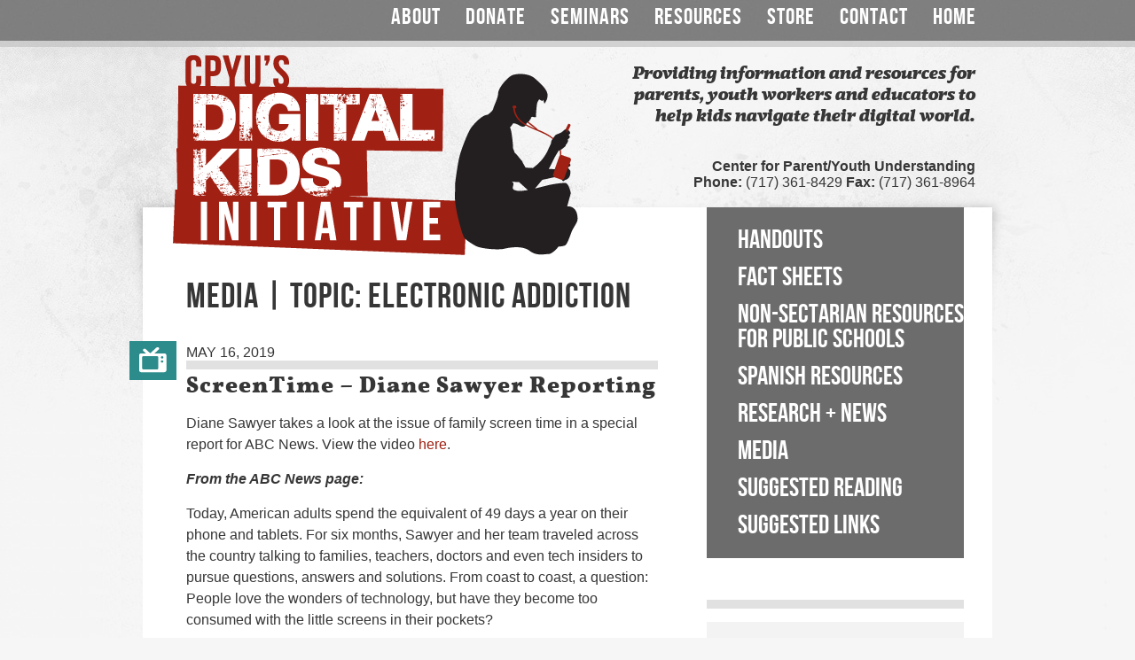

--- FILE ---
content_type: text/html; charset=UTF-8
request_url: https://digitalkidsinitiative.com/media_topic/electronic-addiction/
body_size: 9197
content:
<!DOCTYPE html PUBLIC "-//W3C//DTD XHTML 1.0 Strict//EN" "http://www.w3.org/TR/xhtml1/DTD/xhtml1-strict.dtd">
<html>
<head>
	<title>Digital Kids Initiative  &raquo; Topics &raquo; Electronic Addiction</title>
	<meta name='robots' content='max-image-preview:large' />

            <script data-no-defer="1" data-ezscrex="false" data-cfasync="false" data-pagespeed-no-defer data-cookieconsent="ignore">
                var ctPublicFunctions = {"_ajax_nonce":"a000d47533","_rest_nonce":"ea73bef9c5","_ajax_url":"\/wp-admin\/admin-ajax.php","_rest_url":"https:\/\/digitalkidsinitiative.com\/wp-json\/","data__cookies_type":"alternative","data__ajax_type":"rest","data__bot_detector_enabled":"1","data__frontend_data_log_enabled":1,"cookiePrefix":"","wprocket_detected":false,"host_url":"digitalkidsinitiative.com","text__ee_click_to_select":"Click to select the whole data","text__ee_original_email":"The complete one is","text__ee_got_it":"Got it","text__ee_blocked":"Blocked","text__ee_cannot_connect":"Cannot connect","text__ee_cannot_decode":"Can not decode email. Unknown reason","text__ee_email_decoder":"CleanTalk email decoder","text__ee_wait_for_decoding":"The magic is on the way!","text__ee_decoding_process":"Please wait a few seconds while we decode the contact data."}
            </script>
        
            <script data-no-defer="1" data-ezscrex="false" data-cfasync="false" data-pagespeed-no-defer data-cookieconsent="ignore">
                var ctPublic = {"_ajax_nonce":"a000d47533","settings__forms__check_internal":"0","settings__forms__check_external":"0","settings__forms__force_protection":0,"settings__forms__search_test":"1","settings__forms__wc_add_to_cart":"0","settings__data__bot_detector_enabled":"1","settings__sfw__anti_crawler":0,"blog_home":"https:\/\/digitalkidsinitiative.com\/","pixel__setting":"3","pixel__enabled":false,"pixel__url":null,"data__email_check_before_post":"1","data__email_check_exist_post":"0","data__cookies_type":"alternative","data__key_is_ok":true,"data__visible_fields_required":true,"wl_brandname":"Anti-Spam by CleanTalk","wl_brandname_short":"CleanTalk","ct_checkjs_key":1292723644,"emailEncoderPassKey":"0a9725f308d4fb0f2ec21d04b6e80f95","bot_detector_forms_excluded":"W10=","advancedCacheExists":false,"varnishCacheExists":false,"wc_ajax_add_to_cart":false}
            </script>
        <link rel='dns-prefetch' href='//fd.cleantalk.org' />
<link rel='dns-prefetch' href='//stats.wp.com' />
<link rel='dns-prefetch' href='//v0.wordpress.com' />
<link rel='preconnect' href='//i0.wp.com' />
<link rel="alternate" type="application/rss+xml" title="Digital Kids Initiative &raquo; Electronic Addiction Topics Feed" href="https://digitalkidsinitiative.com/media_topic/electronic-addiction/feed/" />
		<!-- This site uses the Google Analytics by MonsterInsights plugin v9.11.1 - Using Analytics tracking - https://www.monsterinsights.com/ -->
		<!-- Note: MonsterInsights is not currently configured on this site. The site owner needs to authenticate with Google Analytics in the MonsterInsights settings panel. -->
					<!-- No tracking code set -->
				<!-- / Google Analytics by MonsterInsights -->
		<script type="text/javascript">
/* <![CDATA[ */
window._wpemojiSettings = {"baseUrl":"https:\/\/s.w.org\/images\/core\/emoji\/15.0.3\/72x72\/","ext":".png","svgUrl":"https:\/\/s.w.org\/images\/core\/emoji\/15.0.3\/svg\/","svgExt":".svg","source":{"concatemoji":"https:\/\/digitalkidsinitiative.com\/wp-includes\/js\/wp-emoji-release.min.js?ver=6.6.2"}};
/*! This file is auto-generated */
!function(i,n){var o,s,e;function c(e){try{var t={supportTests:e,timestamp:(new Date).valueOf()};sessionStorage.setItem(o,JSON.stringify(t))}catch(e){}}function p(e,t,n){e.clearRect(0,0,e.canvas.width,e.canvas.height),e.fillText(t,0,0);var t=new Uint32Array(e.getImageData(0,0,e.canvas.width,e.canvas.height).data),r=(e.clearRect(0,0,e.canvas.width,e.canvas.height),e.fillText(n,0,0),new Uint32Array(e.getImageData(0,0,e.canvas.width,e.canvas.height).data));return t.every(function(e,t){return e===r[t]})}function u(e,t,n){switch(t){case"flag":return n(e,"\ud83c\udff3\ufe0f\u200d\u26a7\ufe0f","\ud83c\udff3\ufe0f\u200b\u26a7\ufe0f")?!1:!n(e,"\ud83c\uddfa\ud83c\uddf3","\ud83c\uddfa\u200b\ud83c\uddf3")&&!n(e,"\ud83c\udff4\udb40\udc67\udb40\udc62\udb40\udc65\udb40\udc6e\udb40\udc67\udb40\udc7f","\ud83c\udff4\u200b\udb40\udc67\u200b\udb40\udc62\u200b\udb40\udc65\u200b\udb40\udc6e\u200b\udb40\udc67\u200b\udb40\udc7f");case"emoji":return!n(e,"\ud83d\udc26\u200d\u2b1b","\ud83d\udc26\u200b\u2b1b")}return!1}function f(e,t,n){var r="undefined"!=typeof WorkerGlobalScope&&self instanceof WorkerGlobalScope?new OffscreenCanvas(300,150):i.createElement("canvas"),a=r.getContext("2d",{willReadFrequently:!0}),o=(a.textBaseline="top",a.font="600 32px Arial",{});return e.forEach(function(e){o[e]=t(a,e,n)}),o}function t(e){var t=i.createElement("script");t.src=e,t.defer=!0,i.head.appendChild(t)}"undefined"!=typeof Promise&&(o="wpEmojiSettingsSupports",s=["flag","emoji"],n.supports={everything:!0,everythingExceptFlag:!0},e=new Promise(function(e){i.addEventListener("DOMContentLoaded",e,{once:!0})}),new Promise(function(t){var n=function(){try{var e=JSON.parse(sessionStorage.getItem(o));if("object"==typeof e&&"number"==typeof e.timestamp&&(new Date).valueOf()<e.timestamp+604800&&"object"==typeof e.supportTests)return e.supportTests}catch(e){}return null}();if(!n){if("undefined"!=typeof Worker&&"undefined"!=typeof OffscreenCanvas&&"undefined"!=typeof URL&&URL.createObjectURL&&"undefined"!=typeof Blob)try{var e="postMessage("+f.toString()+"("+[JSON.stringify(s),u.toString(),p.toString()].join(",")+"));",r=new Blob([e],{type:"text/javascript"}),a=new Worker(URL.createObjectURL(r),{name:"wpTestEmojiSupports"});return void(a.onmessage=function(e){c(n=e.data),a.terminate(),t(n)})}catch(e){}c(n=f(s,u,p))}t(n)}).then(function(e){for(var t in e)n.supports[t]=e[t],n.supports.everything=n.supports.everything&&n.supports[t],"flag"!==t&&(n.supports.everythingExceptFlag=n.supports.everythingExceptFlag&&n.supports[t]);n.supports.everythingExceptFlag=n.supports.everythingExceptFlag&&!n.supports.flag,n.DOMReady=!1,n.readyCallback=function(){n.DOMReady=!0}}).then(function(){return e}).then(function(){var e;n.supports.everything||(n.readyCallback(),(e=n.source||{}).concatemoji?t(e.concatemoji):e.wpemoji&&e.twemoji&&(t(e.twemoji),t(e.wpemoji)))}))}((window,document),window._wpemojiSettings);
/* ]]> */
</script>
<style id='wp-emoji-styles-inline-css' type='text/css'>

	img.wp-smiley, img.emoji {
		display: inline !important;
		border: none !important;
		box-shadow: none !important;
		height: 1em !important;
		width: 1em !important;
		margin: 0 0.07em !important;
		vertical-align: -0.1em !important;
		background: none !important;
		padding: 0 !important;
	}
</style>
<link rel='stylesheet' id='wp-block-library-css' href='https://digitalkidsinitiative.com/wp-includes/css/dist/block-library/style.min.css?ver=6.6.2' type='text/css' media='all' />
<link rel='stylesheet' id='mediaelement-css' href='https://digitalkidsinitiative.com/wp-includes/js/mediaelement/mediaelementplayer-legacy.min.css?ver=4.2.17' type='text/css' media='all' />
<link rel='stylesheet' id='wp-mediaelement-css' href='https://digitalkidsinitiative.com/wp-includes/js/mediaelement/wp-mediaelement.min.css?ver=6.6.2' type='text/css' media='all' />
<style id='jetpack-sharing-buttons-style-inline-css' type='text/css'>
.jetpack-sharing-buttons__services-list{display:flex;flex-direction:row;flex-wrap:wrap;gap:0;list-style-type:none;margin:5px;padding:0}.jetpack-sharing-buttons__services-list.has-small-icon-size{font-size:12px}.jetpack-sharing-buttons__services-list.has-normal-icon-size{font-size:16px}.jetpack-sharing-buttons__services-list.has-large-icon-size{font-size:24px}.jetpack-sharing-buttons__services-list.has-huge-icon-size{font-size:36px}@media print{.jetpack-sharing-buttons__services-list{display:none!important}}.editor-styles-wrapper .wp-block-jetpack-sharing-buttons{gap:0;padding-inline-start:0}ul.jetpack-sharing-buttons__services-list.has-background{padding:1.25em 2.375em}
</style>
<style id='classic-theme-styles-inline-css' type='text/css'>
/*! This file is auto-generated */
.wp-block-button__link{color:#fff;background-color:#32373c;border-radius:9999px;box-shadow:none;text-decoration:none;padding:calc(.667em + 2px) calc(1.333em + 2px);font-size:1.125em}.wp-block-file__button{background:#32373c;color:#fff;text-decoration:none}
</style>
<style id='global-styles-inline-css' type='text/css'>
:root{--wp--preset--aspect-ratio--square: 1;--wp--preset--aspect-ratio--4-3: 4/3;--wp--preset--aspect-ratio--3-4: 3/4;--wp--preset--aspect-ratio--3-2: 3/2;--wp--preset--aspect-ratio--2-3: 2/3;--wp--preset--aspect-ratio--16-9: 16/9;--wp--preset--aspect-ratio--9-16: 9/16;--wp--preset--color--black: #000000;--wp--preset--color--cyan-bluish-gray: #abb8c3;--wp--preset--color--white: #ffffff;--wp--preset--color--pale-pink: #f78da7;--wp--preset--color--vivid-red: #cf2e2e;--wp--preset--color--luminous-vivid-orange: #ff6900;--wp--preset--color--luminous-vivid-amber: #fcb900;--wp--preset--color--light-green-cyan: #7bdcb5;--wp--preset--color--vivid-green-cyan: #00d084;--wp--preset--color--pale-cyan-blue: #8ed1fc;--wp--preset--color--vivid-cyan-blue: #0693e3;--wp--preset--color--vivid-purple: #9b51e0;--wp--preset--gradient--vivid-cyan-blue-to-vivid-purple: linear-gradient(135deg,rgba(6,147,227,1) 0%,rgb(155,81,224) 100%);--wp--preset--gradient--light-green-cyan-to-vivid-green-cyan: linear-gradient(135deg,rgb(122,220,180) 0%,rgb(0,208,130) 100%);--wp--preset--gradient--luminous-vivid-amber-to-luminous-vivid-orange: linear-gradient(135deg,rgba(252,185,0,1) 0%,rgba(255,105,0,1) 100%);--wp--preset--gradient--luminous-vivid-orange-to-vivid-red: linear-gradient(135deg,rgba(255,105,0,1) 0%,rgb(207,46,46) 100%);--wp--preset--gradient--very-light-gray-to-cyan-bluish-gray: linear-gradient(135deg,rgb(238,238,238) 0%,rgb(169,184,195) 100%);--wp--preset--gradient--cool-to-warm-spectrum: linear-gradient(135deg,rgb(74,234,220) 0%,rgb(151,120,209) 20%,rgb(207,42,186) 40%,rgb(238,44,130) 60%,rgb(251,105,98) 80%,rgb(254,248,76) 100%);--wp--preset--gradient--blush-light-purple: linear-gradient(135deg,rgb(255,206,236) 0%,rgb(152,150,240) 100%);--wp--preset--gradient--blush-bordeaux: linear-gradient(135deg,rgb(254,205,165) 0%,rgb(254,45,45) 50%,rgb(107,0,62) 100%);--wp--preset--gradient--luminous-dusk: linear-gradient(135deg,rgb(255,203,112) 0%,rgb(199,81,192) 50%,rgb(65,88,208) 100%);--wp--preset--gradient--pale-ocean: linear-gradient(135deg,rgb(255,245,203) 0%,rgb(182,227,212) 50%,rgb(51,167,181) 100%);--wp--preset--gradient--electric-grass: linear-gradient(135deg,rgb(202,248,128) 0%,rgb(113,206,126) 100%);--wp--preset--gradient--midnight: linear-gradient(135deg,rgb(2,3,129) 0%,rgb(40,116,252) 100%);--wp--preset--font-size--small: 13px;--wp--preset--font-size--medium: 20px;--wp--preset--font-size--large: 36px;--wp--preset--font-size--x-large: 42px;--wp--preset--spacing--20: 0.44rem;--wp--preset--spacing--30: 0.67rem;--wp--preset--spacing--40: 1rem;--wp--preset--spacing--50: 1.5rem;--wp--preset--spacing--60: 2.25rem;--wp--preset--spacing--70: 3.38rem;--wp--preset--spacing--80: 5.06rem;--wp--preset--shadow--natural: 6px 6px 9px rgba(0, 0, 0, 0.2);--wp--preset--shadow--deep: 12px 12px 50px rgba(0, 0, 0, 0.4);--wp--preset--shadow--sharp: 6px 6px 0px rgba(0, 0, 0, 0.2);--wp--preset--shadow--outlined: 6px 6px 0px -3px rgba(255, 255, 255, 1), 6px 6px rgba(0, 0, 0, 1);--wp--preset--shadow--crisp: 6px 6px 0px rgba(0, 0, 0, 1);}:where(.is-layout-flex){gap: 0.5em;}:where(.is-layout-grid){gap: 0.5em;}body .is-layout-flex{display: flex;}.is-layout-flex{flex-wrap: wrap;align-items: center;}.is-layout-flex > :is(*, div){margin: 0;}body .is-layout-grid{display: grid;}.is-layout-grid > :is(*, div){margin: 0;}:where(.wp-block-columns.is-layout-flex){gap: 2em;}:where(.wp-block-columns.is-layout-grid){gap: 2em;}:where(.wp-block-post-template.is-layout-flex){gap: 1.25em;}:where(.wp-block-post-template.is-layout-grid){gap: 1.25em;}.has-black-color{color: var(--wp--preset--color--black) !important;}.has-cyan-bluish-gray-color{color: var(--wp--preset--color--cyan-bluish-gray) !important;}.has-white-color{color: var(--wp--preset--color--white) !important;}.has-pale-pink-color{color: var(--wp--preset--color--pale-pink) !important;}.has-vivid-red-color{color: var(--wp--preset--color--vivid-red) !important;}.has-luminous-vivid-orange-color{color: var(--wp--preset--color--luminous-vivid-orange) !important;}.has-luminous-vivid-amber-color{color: var(--wp--preset--color--luminous-vivid-amber) !important;}.has-light-green-cyan-color{color: var(--wp--preset--color--light-green-cyan) !important;}.has-vivid-green-cyan-color{color: var(--wp--preset--color--vivid-green-cyan) !important;}.has-pale-cyan-blue-color{color: var(--wp--preset--color--pale-cyan-blue) !important;}.has-vivid-cyan-blue-color{color: var(--wp--preset--color--vivid-cyan-blue) !important;}.has-vivid-purple-color{color: var(--wp--preset--color--vivid-purple) !important;}.has-black-background-color{background-color: var(--wp--preset--color--black) !important;}.has-cyan-bluish-gray-background-color{background-color: var(--wp--preset--color--cyan-bluish-gray) !important;}.has-white-background-color{background-color: var(--wp--preset--color--white) !important;}.has-pale-pink-background-color{background-color: var(--wp--preset--color--pale-pink) !important;}.has-vivid-red-background-color{background-color: var(--wp--preset--color--vivid-red) !important;}.has-luminous-vivid-orange-background-color{background-color: var(--wp--preset--color--luminous-vivid-orange) !important;}.has-luminous-vivid-amber-background-color{background-color: var(--wp--preset--color--luminous-vivid-amber) !important;}.has-light-green-cyan-background-color{background-color: var(--wp--preset--color--light-green-cyan) !important;}.has-vivid-green-cyan-background-color{background-color: var(--wp--preset--color--vivid-green-cyan) !important;}.has-pale-cyan-blue-background-color{background-color: var(--wp--preset--color--pale-cyan-blue) !important;}.has-vivid-cyan-blue-background-color{background-color: var(--wp--preset--color--vivid-cyan-blue) !important;}.has-vivid-purple-background-color{background-color: var(--wp--preset--color--vivid-purple) !important;}.has-black-border-color{border-color: var(--wp--preset--color--black) !important;}.has-cyan-bluish-gray-border-color{border-color: var(--wp--preset--color--cyan-bluish-gray) !important;}.has-white-border-color{border-color: var(--wp--preset--color--white) !important;}.has-pale-pink-border-color{border-color: var(--wp--preset--color--pale-pink) !important;}.has-vivid-red-border-color{border-color: var(--wp--preset--color--vivid-red) !important;}.has-luminous-vivid-orange-border-color{border-color: var(--wp--preset--color--luminous-vivid-orange) !important;}.has-luminous-vivid-amber-border-color{border-color: var(--wp--preset--color--luminous-vivid-amber) !important;}.has-light-green-cyan-border-color{border-color: var(--wp--preset--color--light-green-cyan) !important;}.has-vivid-green-cyan-border-color{border-color: var(--wp--preset--color--vivid-green-cyan) !important;}.has-pale-cyan-blue-border-color{border-color: var(--wp--preset--color--pale-cyan-blue) !important;}.has-vivid-cyan-blue-border-color{border-color: var(--wp--preset--color--vivid-cyan-blue) !important;}.has-vivid-purple-border-color{border-color: var(--wp--preset--color--vivid-purple) !important;}.has-vivid-cyan-blue-to-vivid-purple-gradient-background{background: var(--wp--preset--gradient--vivid-cyan-blue-to-vivid-purple) !important;}.has-light-green-cyan-to-vivid-green-cyan-gradient-background{background: var(--wp--preset--gradient--light-green-cyan-to-vivid-green-cyan) !important;}.has-luminous-vivid-amber-to-luminous-vivid-orange-gradient-background{background: var(--wp--preset--gradient--luminous-vivid-amber-to-luminous-vivid-orange) !important;}.has-luminous-vivid-orange-to-vivid-red-gradient-background{background: var(--wp--preset--gradient--luminous-vivid-orange-to-vivid-red) !important;}.has-very-light-gray-to-cyan-bluish-gray-gradient-background{background: var(--wp--preset--gradient--very-light-gray-to-cyan-bluish-gray) !important;}.has-cool-to-warm-spectrum-gradient-background{background: var(--wp--preset--gradient--cool-to-warm-spectrum) !important;}.has-blush-light-purple-gradient-background{background: var(--wp--preset--gradient--blush-light-purple) !important;}.has-blush-bordeaux-gradient-background{background: var(--wp--preset--gradient--blush-bordeaux) !important;}.has-luminous-dusk-gradient-background{background: var(--wp--preset--gradient--luminous-dusk) !important;}.has-pale-ocean-gradient-background{background: var(--wp--preset--gradient--pale-ocean) !important;}.has-electric-grass-gradient-background{background: var(--wp--preset--gradient--electric-grass) !important;}.has-midnight-gradient-background{background: var(--wp--preset--gradient--midnight) !important;}.has-small-font-size{font-size: var(--wp--preset--font-size--small) !important;}.has-medium-font-size{font-size: var(--wp--preset--font-size--medium) !important;}.has-large-font-size{font-size: var(--wp--preset--font-size--large) !important;}.has-x-large-font-size{font-size: var(--wp--preset--font-size--x-large) !important;}
:where(.wp-block-post-template.is-layout-flex){gap: 1.25em;}:where(.wp-block-post-template.is-layout-grid){gap: 1.25em;}
:where(.wp-block-columns.is-layout-flex){gap: 2em;}:where(.wp-block-columns.is-layout-grid){gap: 2em;}
:root :where(.wp-block-pullquote){font-size: 1.5em;line-height: 1.6;}
</style>
<link rel='stylesheet' id='cleantalk-public-css-css' href='https://digitalkidsinitiative.com/wp-content/plugins/cleantalk-spam-protect/css/cleantalk-public.min.css?ver=6.70.1_1766598517' type='text/css' media='all' />
<link rel='stylesheet' id='cleantalk-email-decoder-css-css' href='https://digitalkidsinitiative.com/wp-content/plugins/cleantalk-spam-protect/css/cleantalk-email-decoder.min.css?ver=6.70.1_1766598517' type='text/css' media='all' />
<script type="text/javascript" src="https://digitalkidsinitiative.com/wp-content/plugins/cleantalk-spam-protect/js/apbct-public-bundle.min.js?ver=6.70.1_1766598517" id="apbct-public-bundle.min-js-js"></script>
<script type="text/javascript" src="https://fd.cleantalk.org/ct-bot-detector-wrapper.js?ver=6.70.1" id="ct_bot_detector-js" defer="defer" data-wp-strategy="defer"></script>
<link rel="https://api.w.org/" href="https://digitalkidsinitiative.com/wp-json/" /><link rel="EditURI" type="application/rsd+xml" title="RSD" href="https://digitalkidsinitiative.com/xmlrpc.php?rsd" />
<meta name="generator" content="WordPress 6.6.2" />
	<style>img#wpstats{display:none}</style>
		
<!-- Jetpack Open Graph Tags -->
<meta property="og:type" content="website" />
<meta property="og:title" content="Electronic Addiction &#8211; Digital Kids Initiative" />
<meta property="og:url" content="https://digitalkidsinitiative.com/media_topic/electronic-addiction/" />
<meta property="og:site_name" content="Digital Kids Initiative" />
<meta property="og:image" content="https://s0.wp.com/i/blank.jpg" />
<meta property="og:image:alt" content="" />
<meta property="og:locale" content="en_US" />

<!-- End Jetpack Open Graph Tags -->
<script src="/wp-content/mu-plugins/captaincore-analytics.js" data-site="XDSCRFBB" defer></script>
	<link rel="shortcut icon" href="https://digitalkidsinitiative.com/wp-content/themes/dki/favicon.ico">
	<link rel="stylesheet" href="https://digitalkidsinitiative.com/wp-content/themes/dki/style.css" type="text/css" media="screen,projection" /> 
	<link rel="stylesheet" type="text/css" href="https://digitalkidsinitiative.com/wp-content/themes/dki/js/nivo-slider/nivo-slider.css" media="screen" />
	<script type="text/javascript" src="https://ajax.googleapis.com/ajax/libs/jquery/1.7.1/jquery.min.js"></script>
	<script src="https://digitalkidsinitiative.com/wp-content/themes/dki/js/jquery.infieldlabel.min.js" type="text/javascript"></script>
	<script src="https://digitalkidsinitiative.com/wp-content/themes/dki/js/nivo-slider/jquery.nivo.slider.pack.js" type="text/javascript"></script>
	<script src="https://digitalkidsinitiative.com/wp-content/themes/dki/js/flowplayer-3.2.10.min.js" type="text/javascript"></script>
	<script src="https://digitalkidsinitiative.com/wp-content/themes/dki/js/functions.js" type="text/javascript"></script>
	<script type="text/javascript" src="https://digitalkidsinitiative.com/wp-content/themes/dki/js/selectivizr-min.js"></script>
	<!--[if (gte IE 6)&(lte IE 8)]>
	  <script type="text/javascript" src="selectivizr.js"></script>
	  <noscript><link rel="stylesheet" href="[fallback css]" /></noscript>
	<![endif]-->

</head>

<body>
	
<div id="header">
	
	<div class="inner">
	
	<div id="nav">
		<ul>
			<li class="page_item page-item-7 page_item_has_children"><a href="https://digitalkidsinitiative.com/about/">About</a></li>
<li class="page_item page-item-9"><a href="https://digitalkidsinitiative.com/donate/">Donate</a></li>
<li class="page_item page-item-11 page_item_has_children"><a href="https://digitalkidsinitiative.com/seminars/">Seminars</a></li>
<li class="page_item page-item-13 page_item_has_children"><a href="https://digitalkidsinitiative.com/resources/">Resources</a></li>
<li class="page_item page-item-15"><a href="https://digitalkidsinitiative.com/store/">Store</a></li>
<li class="page_item page-item-17"><a href="https://digitalkidsinitiative.com/contact/">Contact</a></li>
<li class="page_item page-item-432"><a href="https://digitalkidsinitiative.com/">Home</a></li>
		</ul>
		
	</div>
	
		<div id="logo">
			<a href="https://digitalkidsinitiative.com"><img src="https://digitalkidsinitiative.com/wp-content/themes/dki/images/logo.png"></a>
		</div>
		<div id="tagline">
			<p>Providing information and resources for parents, youth workers and educators to help kids navigate their digital world.</p>
		</div>
		<div id="phone">
			<strong>Center for Parent/Youth Understanding</strong><br />
			<strong>Phone:</strong> (717) 361-8429  <strong>Fax:</strong> (717) 361-8964		</div>
		<div class="clear"></div>
		
		</div>
</div><div id="container">
<div id="content">
<div id="content-bottom">

		
	<div class="inner">

		<div id="mainbar">

			<h1>Media | Topic: Electronic Addiction</h1>
			
						<div class="post">
				<div class="post-type-video"></div>
				<div class="post-date">May 16, 2019</div>
				<div class="post-tags">
					 				</div>
				<h2>ScreenTime &#8211; Diane Sawyer Reporting</h2>
				<p>Diane Sawyer takes a look at the issue of family screen time in a special report for ABC News. View the video <a href="https://abc.go.com/movies-and-specials/screentime-diane-sawyer-reporting" target="_blank" rel="noopener noreferrer">here</a>.</p>
<p><strong><em>From the ABC News page:</em></strong></p>
<p>Today, American adults spend the equivalent of 49 days a year on their phone and tablets. For six months, Sawyer and her team traveled across the country talking to families, teachers, doctors and even tech insiders to pursue questions, answers and solutions. From coast to coast, a question: People love the wonders of technology, but have they become too consumed with the little screens in their pockets?</p>
											</div>
			
						<div class="post">
				<div class="post-type-audio"></div>
				<div class="post-date">Nov 23, 2018</div>
				<div class="post-tags">
					 				</div>
				<h2>Smartphone Addiction</h2>
				<p><iframe src="https://player.simplecast.com/c1cc0aea-0640-4fbe-80b7-50c3aa0549e5?dark=true" width="100%" height="200px" frameborder="no" scrolling="no" seamless=""></iframe></p>
											</div>
			
						<div class="post">
				<div class="post-type-audio"></div>
				<div class="post-date">Sep 27, 2018</div>
				<div class="post-tags">
					 				</div>
				<h2>Tech Addiction</h2>
				<!--[if lt IE 9]><script>document.createElement('audio');</script><![endif]-->
<audio class="wp-audio-shortcode" id="audio-4082-1" preload="none" style="width: 100%;" controls="controls"><source type="audio/mpeg" src="https://digitalkidsinitiative.com/wp-content/uploads/2018/09/09-27-2018-Tech-Addiction.mp3?_=1" /><a href="https://digitalkidsinitiative.com/wp-content/uploads/2018/09/09-27-2018-Tech-Addiction.mp3">https://digitalkidsinitiative.com/wp-content/uploads/2018/09/09-27-2018-Tech-Addiction.mp3</a></audio>
											</div>
			
						<div class="post">
				<div class="post-type-audio"></div>
				<div class="post-date">Apr 16, 2018</div>
				<div class="post-tags">
					 				</div>
				<h2>Time on Phone</h2>
				<audio class="wp-audio-shortcode" id="audio-3888-2" preload="none" style="width: 100%;" controls="controls"><source type="audio/mpeg" src="https://digitalkidsinitiative.com/wp-content/uploads/2018/03/04-16-2018-Time-on-Phone.mp3?_=2" /><a href="https://digitalkidsinitiative.com/wp-content/uploads/2018/03/04-16-2018-Time-on-Phone.mp3">https://digitalkidsinitiative.com/wp-content/uploads/2018/03/04-16-2018-Time-on-Phone.mp3</a></audio>
											</div>
			
						<div class="post">
				<div class="post-type-audio"></div>
				<div class="post-date">Feb 23, 2018</div>
				<div class="post-tags">
					 				</div>
				<h2>Electronic Addiction</h2>
				<audio class="wp-audio-shortcode" id="audio-3836-3" preload="none" style="width: 100%;" controls="controls"><source type="audio/mpeg" src="https://digitalkidsinitiative.com/wp-content/uploads/2018/01/02-23-2018-Electronic-Addiction.mp3?_=3" /><a href="https://digitalkidsinitiative.com/wp-content/uploads/2018/01/02-23-2018-Electronic-Addiction.mp3">https://digitalkidsinitiative.com/wp-content/uploads/2018/01/02-23-2018-Electronic-Addiction.mp3</a></audio>
											</div>
			
						<div class="post">
				<div class="post-type-audio"></div>
				<div class="post-date">Feb 15, 2018</div>
				<div class="post-tags">
					 				</div>
				<h2>Parents And Digital Distraction</h2>
				<audio class="wp-audio-shortcode" id="audio-3832-4" preload="none" style="width: 100%;" controls="controls"><source type="audio/mpeg" src="https://digitalkidsinitiative.com/wp-content/uploads/2018/01/02-15-2018-Parents-and-Digital-Distraction.mp3?_=4" /><a href="https://digitalkidsinitiative.com/wp-content/uploads/2018/01/02-15-2018-Parents-and-Digital-Distraction.mp3">https://digitalkidsinitiative.com/wp-content/uploads/2018/01/02-15-2018-Parents-and-Digital-Distraction.mp3</a></audio>
											</div>
			
						<div class="post">
				<div class="post-type-audio"></div>
				<div class="post-date">Sep 22, 2017</div>
				<div class="post-tags">
					 				</div>
				<h2>Internet Addiction</h2>
				<audio class="wp-audio-shortcode" id="audio-3608-5" preload="none" style="width: 100%;" controls="controls"><source type="audio/mpeg" src="https://digitalkidsinitiative.com/wp-content/uploads/2017/08/09-22-2017-Internet-Addiction.mp3?_=5" /><a href="https://digitalkidsinitiative.com/wp-content/uploads/2017/08/09-22-2017-Internet-Addiction.mp3">https://digitalkidsinitiative.com/wp-content/uploads/2017/08/09-22-2017-Internet-Addiction.mp3</a></audio>
											</div>
			
						<div class="post">
				<div class="post-type-audio"></div>
				<div class="post-date">Sep 18, 2017</div>
				<div class="post-tags">
					 				</div>
				<h2>Tech and Exercise</h2>
				<audio class="wp-audio-shortcode" id="audio-3607-6" preload="none" style="width: 100%;" controls="controls"><source type="audio/mpeg" src="https://digitalkidsinitiative.com/wp-content/uploads/2017/08/09-18-2017-Tech-and-Exercise.mp3?_=6" /><a href="https://digitalkidsinitiative.com/wp-content/uploads/2017/08/09-18-2017-Tech-and-Exercise.mp3">https://digitalkidsinitiative.com/wp-content/uploads/2017/08/09-18-2017-Tech-and-Exercise.mp3</a></audio>
											</div>
			
						<div class="post">
				<div class="post-type-audio"></div>
				<div class="post-date">Jul 22, 2016</div>
				<div class="post-tags">
					 				</div>
				<h2>Smartphone Addiction</h2>
				<audio class="wp-audio-shortcode" id="audio-2960-7" preload="none" style="width: 100%;" controls="controls"><source type="audio/mpeg" src="https://digitalkidsinitiative.com/wp-content/uploads/2016/06/07-22-2016-Smartphone-Addiction.mp3?_=7" /><a href="https://digitalkidsinitiative.com/wp-content/uploads/2016/06/07-22-2016-Smartphone-Addiction.mp3">https://digitalkidsinitiative.com/wp-content/uploads/2016/06/07-22-2016-Smartphone-Addiction.mp3</a></audio>
											</div>
			
						<div class="post">
				<div class="post-type-audio"></div>
				<div class="post-date">Jun 30, 2016</div>
				<div class="post-tags">
					 				</div>
				<h2>Phones and Decline of Sociability</h2>
				<audio class="wp-audio-shortcode" id="audio-2948-8" preload="none" style="width: 100%;" controls="controls"><source type="audio/mpeg" src="https://digitalkidsinitiative.com/wp-content/uploads/2016/06/06-30-2016-Phones-and-Decline-of-Sociability.mp3?_=8" /><a href="https://digitalkidsinitiative.com/wp-content/uploads/2016/06/06-30-2016-Phones-and-Decline-of-Sociability.mp3">https://digitalkidsinitiative.com/wp-content/uploads/2016/06/06-30-2016-Phones-and-Decline-of-Sociability.mp3</a></audio>
											</div>
			
			
		</div>

		<div id="sidebar">

			<ul id="sub-menu">
				<li id="sub-page-menu" class="widget-container widget_subpages"><h2><a href="https://digitalkidsinitiative.com/resources/">Resources</a></h2><ul><li class="page_item page-item-35"><a href="https://digitalkidsinitiative.com/resources/handouts/">Handouts</a></li>
<li class="page_item page-item-33"><a href="https://digitalkidsinitiative.com/resources/fact-sheets/">Fact Sheets</a></li>
<li class="page_item page-item-3393"><a href="https://digitalkidsinitiative.com/resources/non-sectarian-resources-for-public-schools/">Non-Sectarian Resources for Public Schools</a></li>
<li class="page_item page-item-2593"><a href="https://digitalkidsinitiative.com/resources/recursos-en-espanol/">Spanish Resources</a></li>
<li class="page_item page-item-37"><a href="https://digitalkidsinitiative.com/resources/research-news/">Research + News</a></li>
<li class="page_item page-item-43 current_page_item"><a href="https://digitalkidsinitiative.com/resources/media/" aria-current="page">Media</a></li>
<li class="page_item page-item-39"><a href="https://digitalkidsinitiative.com/resources/suggested-reading/">Suggested Reading</a></li>
<li class="page_item page-item-41"><a href="https://digitalkidsinitiative.com/resources/suggested-links/">Suggested Links</a></li>
</ul></li>			</ul>

			<div class="grey-bar"></div>

			<div id="view-by">
				<h3>View by Media:</h3>
				
				<ul>
					<li class="cat-item cat-item-28"><a href="https://digitalkidsinitiative.com/media_types/audio/">Audio</a> (233)
</li>
	<li class="cat-item cat-item-167"><a href="https://digitalkidsinitiative.com/media_types/video/">Video</a> (36)
</li>
				</ul>

				<h3>View by Topic:</h3>
				<ul>
					<li class="cat-item cat-item-107"><a href="https://digitalkidsinitiative.com/media_topic/accountability/">Accountability</a> (11)
</li>
	<li class="cat-item cat-item-176"><a href="https://digitalkidsinitiative.com/media_topic/adolescent-development/">Adolescent Development</a> (19)
</li>
	<li class="cat-item cat-item-175"><a href="https://digitalkidsinitiative.com/media_topic/apps/">Apps</a> (7)
</li>
	<li class="cat-item cat-item-191"><a href="https://digitalkidsinitiative.com/media_topic/beauty/">Beauty</a> (1)
</li>
	<li class="cat-item cat-item-205"><a href="https://digitalkidsinitiative.com/media_topic/boundaries/">Boundaries</a> (12)
</li>
	<li class="cat-item cat-item-169"><a href="https://digitalkidsinitiative.com/media_topic/cell-phones/">Cell Phones</a> (52)
</li>
	<li class="cat-item cat-item-233"><a href="https://digitalkidsinitiative.com/media_topic/communication/">Communication</a> (8)
</li>
	<li class="cat-item cat-item-108"><a href="https://digitalkidsinitiative.com/media_topic/counseling/">Counseling</a> (1)
</li>
	<li class="cat-item cat-item-170"><a href="https://digitalkidsinitiative.com/media_topic/cyberbullying/">Cyberbullying</a> (16)
</li>
	<li class="cat-item cat-item-101"><a href="https://digitalkidsinitiative.com/media_topic/cybersex/">Cybersex</a> (3)
</li>
	<li class="cat-item cat-item-251"><a href="https://digitalkidsinitiative.com/media_topic/depression/">Depression</a> (3)
</li>
	<li class="cat-item cat-item-192"><a href="https://digitalkidsinitiative.com/media_topic/digital-natives/">Digital Natives</a> (6)
</li>
	<li class="cat-item cat-item-152"><a href="https://digitalkidsinitiative.com/media_topic/digital-screens/">Digital Screens</a> (19)
</li>
	<li class="cat-item cat-item-256"><a href="https://digitalkidsinitiative.com/media_topic/digital-self-harm/">Digital Self-Harm</a> (1)
</li>
	<li class="cat-item cat-item-186"><a href="https://digitalkidsinitiative.com/media_topic/discernment/">Discernment</a> (9)
</li>
	<li class="cat-item cat-item-125"><a href="https://digitalkidsinitiative.com/media_topic/distraction/">Distraction</a> (13)
</li>
	<li class="cat-item cat-item-155"><a href="https://digitalkidsinitiative.com/media_topic/education/">Education</a> (6)
</li>
	<li class="cat-item cat-item-95"><a href="https://digitalkidsinitiative.com/media_topic/electronic-addiction/">Electronic Addiction</a> (33)
</li>
	<li class="cat-item cat-item-179"><a href="https://digitalkidsinitiative.com/media_topic/facebook/">Facebook</a> (9)
</li>
	<li class="cat-item cat-item-154"><a href="https://digitalkidsinitiative.com/media_topic/families/">Families</a> (13)
</li>
	<li class="cat-item cat-item-277"><a href="https://digitalkidsinitiative.com/media_topic/fortnite/">Fortnite</a> (1)
</li>
	<li class="cat-item cat-item-100"><a href="https://digitalkidsinitiative.com/media_topic/google/">Google</a> (1)
</li>
	<li class="cat-item cat-item-124"><a href="https://digitalkidsinitiative.com/media_topic/handheld-devices/">Handheld Devices</a> (8)
</li>
	<li class="cat-item cat-item-156"><a href="https://digitalkidsinitiative.com/media_topic/identity/">Identity</a> (13)
</li>
	<li class="cat-item cat-item-264"><a href="https://digitalkidsinitiative.com/media_topic/instagram/">Instagram</a> (1)
</li>
	<li class="cat-item cat-item-157"><a href="https://digitalkidsinitiative.com/media_topic/internet/">Internet</a> (34)
</li>
	<li class="cat-item cat-item-38"><a href="https://digitalkidsinitiative.com/media_topic/internet-safety/">Internet Safety</a> (18)
</li>
	<li class="cat-item cat-item-190"><a href="https://digitalkidsinitiative.com/media_topic/loneliness/">Loneliness</a> (8)
</li>
	<li class="cat-item cat-item-150"><a href="https://digitalkidsinitiative.com/media_topic/marriage/">Marriage</a> (8)
</li>
	<li class="cat-item cat-item-158"><a href="https://digitalkidsinitiative.com/media_topic/media/">Media</a> (22)
</li>
	<li class="cat-item cat-item-189"><a href="https://digitalkidsinitiative.com/media_topic/media-discernment/">Media Discernment</a> (18)
</li>
	<li class="cat-item cat-item-259"><a href="https://digitalkidsinitiative.com/media_topic/mental-health/">Mental Health</a> (3)
</li>
	<li class="cat-item cat-item-111"><a href="https://digitalkidsinitiative.com/media_topic/movies/">Movies</a> (3)
</li>
	<li class="cat-item cat-item-42"><a href="https://digitalkidsinitiative.com/media_topic/multi-tasking/">Multi-tasking</a> (4)
</li>
	<li class="cat-item cat-item-172"><a href="https://digitalkidsinitiative.com/media_topic/music/">Music</a> (2)
</li>
	<li class="cat-item cat-item-151"><a href="https://digitalkidsinitiative.com/media_topic/narcissisim/">Narcissisim</a> (4)
</li>
	<li class="cat-item cat-item-201"><a href="https://digitalkidsinitiative.com/media_topic/netflix/">Netflix</a> (1)
</li>
	<li class="cat-item cat-item-257"><a href="https://digitalkidsinitiative.com/media_topic/online-comparison/">Online Comparison</a> (2)
</li>
	<li class="cat-item cat-item-98"><a href="https://digitalkidsinitiative.com/media_topic/online-gambling/">Online Gambling</a> (2)
</li>
	<li class="cat-item cat-item-187"><a href="https://digitalkidsinitiative.com/media_topic/online-gaming/">Online Gaming</a> (3)
</li>
	<li class="cat-item cat-item-102"><a href="https://digitalkidsinitiative.com/media_topic/online-integrity/">Online Integrity</a> (7)
</li>
	<li class="cat-item cat-item-182"><a href="https://digitalkidsinitiative.com/media_topic/online-shopping/">Online Shopping</a> (2)
</li>
	<li class="cat-item cat-item-159"><a href="https://digitalkidsinitiative.com/media_topic/parenting/">Parenting</a> (36)
</li>
	<li class="cat-item cat-item-91"><a href="https://digitalkidsinitiative.com/media_topic/peer-pressure/">Peer Pressure</a> (6)
</li>
	<li class="cat-item cat-item-177"><a href="https://digitalkidsinitiative.com/media_topic/photos/">Photos</a> (4)
</li>
	<li class="cat-item cat-item-161"><a href="https://digitalkidsinitiative.com/media_topic/pornography/">Pornography</a> (45)
</li>
	<li class="cat-item cat-item-242"><a href="https://digitalkidsinitiative.com/media_topic/privacy/">Privacy</a> (1)
</li>
	<li class="cat-item cat-item-261"><a href="https://digitalkidsinitiative.com/media_topic/reading/">Reading</a> (1)
</li>
	<li class="cat-item cat-item-162"><a href="https://digitalkidsinitiative.com/media_topic/relationships/">Relationships</a> (31)
</li>
	<li class="cat-item cat-item-184"><a href="https://digitalkidsinitiative.com/media_topic/safety/">Safety</a> (9)
</li>
	<li class="cat-item cat-item-204"><a href="https://digitalkidsinitiative.com/media_topic/school/">School</a> (4)
</li>
	<li class="cat-item cat-item-188"><a href="https://digitalkidsinitiative.com/media_topic/selfies/">Selfies</a> (7)
</li>
	<li class="cat-item cat-item-173"><a href="https://digitalkidsinitiative.com/media_topic/sexting/">Sexting</a> (17)
</li>
	<li class="cat-item cat-item-243"><a href="https://digitalkidsinitiative.com/media_topic/sexual-harassment/">Sexual Harassment</a> (1)
</li>
	<li class="cat-item cat-item-163"><a href="https://digitalkidsinitiative.com/media_topic/sexuality/">Sexuality</a> (17)
</li>
	<li class="cat-item cat-item-145"><a href="https://digitalkidsinitiative.com/media_topic/sharing/">Sharing</a> (1)
</li>
	<li class="cat-item cat-item-178"><a href="https://digitalkidsinitiative.com/media_topic/sleep/">Sleep</a> (9)
</li>
	<li class="cat-item cat-item-164"><a href="https://digitalkidsinitiative.com/media_topic/smartphones/">Smartphones</a> (40)
</li>
	<li class="cat-item cat-item-183"><a href="https://digitalkidsinitiative.com/media_topic/snapchat/">Snapchat</a> (3)
</li>
	<li class="cat-item cat-item-116"><a href="https://digitalkidsinitiative.com/media_topic/social-causes/">Social Causes</a> (1)
</li>
	<li class="cat-item cat-item-185"><a href="https://digitalkidsinitiative.com/media_topic/social-media/">Social Media</a> (50)
</li>
	<li class="cat-item cat-item-165"><a href="https://digitalkidsinitiative.com/media_topic/social-networking/">Social Networking</a> (25)
</li>
	<li class="cat-item cat-item-270"><a href="https://digitalkidsinitiative.com/media_topic/spiritual-nurture/">Spiritual Nurture</a> (1)
</li>
	<li class="cat-item cat-item-92"><a href="https://digitalkidsinitiative.com/media_topic/substance-abuse/">Substance Abuse</a> (2)
</li>
	<li class="cat-item cat-item-196"><a href="https://digitalkidsinitiative.com/media_topic/suicide/">Suicide</a> (3)
</li>
	<li class="cat-item cat-item-114"><a href="https://digitalkidsinitiative.com/media_topic/tech-toys/">Tech Toys</a> (3)
</li>
	<li class="cat-item cat-item-174"><a href="https://digitalkidsinitiative.com/media_topic/technology/">Technology</a> (42)
</li>
	<li class="cat-item cat-item-153"><a href="https://digitalkidsinitiative.com/media_topic/television/">Television</a> (2)
</li>
	<li class="cat-item cat-item-166"><a href="https://digitalkidsinitiative.com/media_topic/texting/">Texting</a> (21)
</li>
	<li class="cat-item cat-item-180"><a href="https://digitalkidsinitiative.com/media_topic/texting-while-driving/">Texting While Driving</a> (12)
</li>
	<li class="cat-item cat-item-241"><a href="https://digitalkidsinitiative.com/media_topic/trends/">Trends</a> (3)
</li>
	<li class="cat-item cat-item-193"><a href="https://digitalkidsinitiative.com/media_topic/unplugging/">Unplugging</a> (8)
</li>
	<li class="cat-item cat-item-199"><a href="https://digitalkidsinitiative.com/media_topic/video/">Video</a> (3)
</li>
	<li class="cat-item cat-item-168"><a href="https://digitalkidsinitiative.com/media_topic/video-games/">Video Games</a> (10)
</li>
	<li class="cat-item cat-item-112"><a href="https://digitalkidsinitiative.com/media_topic/worldview/">Worldview</a> (8)
</li>
	<li class="cat-item cat-item-200"><a href="https://digitalkidsinitiative.com/media_topic/youtube/">YouTube</a> (5)
</li>
				</ul>

			</div>
		</div>
		


		<div style="clear:both;"></div>

	</div>	
	
</div>
</div>
</div>
<div id="footer">
	<div class="inner">
		<div id="copyright">
		Copyright &copy; 2012, Center for Parent/Youth Understanding.<br />
		All rights reserved.
		</div>
		<div id="social">
			<a href="https://twitter.com/cpyu" id="twitter"></a>
			<a href="http://www.facebook.com/CPYU.Community" id="facebook"></a>
		</div>
	</div>
</div>

<script type="text/javascript" id="jetpack-stats-js-before">
/* <![CDATA[ */
_stq = window._stq || [];
_stq.push([ "view", JSON.parse("{\"v\":\"ext\",\"blog\":\"56192939\",\"post\":\"0\",\"tz\":\"-5\",\"srv\":\"digitalkidsinitiative.com\",\"j\":\"1:14.5\"}") ]);
_stq.push([ "clickTrackerInit", "56192939", "0" ]);
/* ]]> */
</script>
<script type="text/javascript" src="https://stats.wp.com/e-202604.js" id="jetpack-stats-js" defer="defer" data-wp-strategy="defer"></script>
<script type="text/javascript" src="https://digitalkidsinitiative.com/wp-includes/js/jquery/jquery.min.js?ver=3.7.1" id="jquery-core-js"></script>
<script type="text/javascript" src="https://digitalkidsinitiative.com/wp-includes/js/jquery/jquery-migrate.min.js?ver=3.4.1" id="jquery-migrate-js"></script>
<script type="text/javascript" id="mediaelement-core-js-before">
/* <![CDATA[ */
var mejsL10n = {"language":"en","strings":{"mejs.download-file":"Download File","mejs.install-flash":"You are using a browser that does not have Flash player enabled or installed. Please turn on your Flash player plugin or download the latest version from https:\/\/get.adobe.com\/flashplayer\/","mejs.fullscreen":"Fullscreen","mejs.play":"Play","mejs.pause":"Pause","mejs.time-slider":"Time Slider","mejs.time-help-text":"Use Left\/Right Arrow keys to advance one second, Up\/Down arrows to advance ten seconds.","mejs.live-broadcast":"Live Broadcast","mejs.volume-help-text":"Use Up\/Down Arrow keys to increase or decrease volume.","mejs.unmute":"Unmute","mejs.mute":"Mute","mejs.volume-slider":"Volume Slider","mejs.video-player":"Video Player","mejs.audio-player":"Audio Player","mejs.captions-subtitles":"Captions\/Subtitles","mejs.captions-chapters":"Chapters","mejs.none":"None","mejs.afrikaans":"Afrikaans","mejs.albanian":"Albanian","mejs.arabic":"Arabic","mejs.belarusian":"Belarusian","mejs.bulgarian":"Bulgarian","mejs.catalan":"Catalan","mejs.chinese":"Chinese","mejs.chinese-simplified":"Chinese (Simplified)","mejs.chinese-traditional":"Chinese (Traditional)","mejs.croatian":"Croatian","mejs.czech":"Czech","mejs.danish":"Danish","mejs.dutch":"Dutch","mejs.english":"English","mejs.estonian":"Estonian","mejs.filipino":"Filipino","mejs.finnish":"Finnish","mejs.french":"French","mejs.galician":"Galician","mejs.german":"German","mejs.greek":"Greek","mejs.haitian-creole":"Haitian Creole","mejs.hebrew":"Hebrew","mejs.hindi":"Hindi","mejs.hungarian":"Hungarian","mejs.icelandic":"Icelandic","mejs.indonesian":"Indonesian","mejs.irish":"Irish","mejs.italian":"Italian","mejs.japanese":"Japanese","mejs.korean":"Korean","mejs.latvian":"Latvian","mejs.lithuanian":"Lithuanian","mejs.macedonian":"Macedonian","mejs.malay":"Malay","mejs.maltese":"Maltese","mejs.norwegian":"Norwegian","mejs.persian":"Persian","mejs.polish":"Polish","mejs.portuguese":"Portuguese","mejs.romanian":"Romanian","mejs.russian":"Russian","mejs.serbian":"Serbian","mejs.slovak":"Slovak","mejs.slovenian":"Slovenian","mejs.spanish":"Spanish","mejs.swahili":"Swahili","mejs.swedish":"Swedish","mejs.tagalog":"Tagalog","mejs.thai":"Thai","mejs.turkish":"Turkish","mejs.ukrainian":"Ukrainian","mejs.vietnamese":"Vietnamese","mejs.welsh":"Welsh","mejs.yiddish":"Yiddish"}};
/* ]]> */
</script>
<script type="text/javascript" src="https://digitalkidsinitiative.com/wp-includes/js/mediaelement/mediaelement-and-player.min.js?ver=4.2.17" id="mediaelement-core-js"></script>
<script type="text/javascript" src="https://digitalkidsinitiative.com/wp-includes/js/mediaelement/mediaelement-migrate.min.js?ver=6.6.2" id="mediaelement-migrate-js"></script>
<script type="text/javascript" id="mediaelement-js-extra">
/* <![CDATA[ */
var _wpmejsSettings = {"pluginPath":"\/wp-includes\/js\/mediaelement\/","classPrefix":"mejs-","stretching":"responsive","audioShortcodeLibrary":"mediaelement","videoShortcodeLibrary":"mediaelement"};
/* ]]> */
</script>
<script type="text/javascript" src="https://digitalkidsinitiative.com/wp-includes/js/mediaelement/wp-mediaelement.min.js?ver=6.6.2" id="wp-mediaelement-js"></script>
</body>
</html>  

--- FILE ---
content_type: text/css; charset=UTF-8
request_url: https://digitalkidsinitiative.com/wp-content/themes/dki/style.css
body_size: 2440
content:
/*
Theme Name: Digital Kids Initiative
Theme URI: http://www.digitalkidsinitiative.com/
Description: Design by Cathy Ginder, Development by Austin Ginder
Author: Anchor Development
Author URI: http://www.anchordev.com
Version: 1.0
*/

@font-face {
    font-family: 'BebasNeueRegular';
    src: url('fonts/bebas-neue-fontfacekit/BebasNeue-webfont.eot');
    src: url('fonts/bebas-neue-fontfacekit/BebasNeue-webfont.eot?#iefix') format('embedded-opentype'),
         url('fonts/bebas-neue-fontfacekit/BebasNeue-webfont.woff') format('woff'),
         url('fonts/bebas-neue-fontfacekit/BebasNeue-webfont.ttf') format('truetype'),
         url('fonts/bebas-neue-fontfacekit/BebasNeue-webfont.svg#BebasNeueRegular') format('svg');
    font-weight: normal;
    font-style: normal;
}

@font-face {
    font-family: 'VollkornBold';
    src: url('fonts/Vollkorn-fontfacekit/Vollkorn-Bold-webfont.eot');
    src: url('fonts/Vollkorn-fontfacekit/Vollkorn-Bold-webfont.eot?#iefix') format('embedded-opentype'),
         url('fonts/Vollkorn-fontfacekit/Vollkorn-Bold-webfont.woff') format('woff'),
         url('fonts/Vollkorn-fontfacekit/Vollkorn-Bold-webfont.ttf') format('truetype'),
         url('fonts/Vollkorn-fontfacekit/Vollkorn-Bold-webfont.svg#VollkornBold') format('svg');
    font-weight: normal;
    font-style: normal;
}

@font-face {
    font-family: 'VollkornBoldItalic';
    src: url('fonts/Vollkorn-fontfacekit/Vollkorn-BoldItalic-webfont.eot');
    src: url('fonts/Vollkorn-fontfacekit/Vollkorn-BoldItalic-webfont.eot?#iefix') format('embedded-opentype'),
         url('fonts/Vollkorn-fontfacekit/Vollkorn-BoldItalic-webfont.woff') format('woff'),
         url('fonts/Vollkorn-fontfacekit/Vollkorn-BoldItalic-webfont.ttf') format('truetype'),
         url('fonts/Vollkorn-fontfacekit/Vollkorn-BoldItalic-webfont.svg#VollkornBoldItalic') format('svg');
    font-weight: normal;
    font-style: normal;
}

* {
	padding:0px;
	margin:0px;
}

html {
	background:url('images/content-full-top.jpg') no-repeat #f6f6f6 top center;
	font-family:Arial;
	color:#363636;
}

#header {
	background:url('images/header.jpg') no-repeat top center;
	margin:0px auto;
	height:256px;
}

body {
	background:url('images/top-repeat.png') repeat-x top center;
}

.inner {
	width:960px;
	margin:0px auto;
}

a img {
	border:0px;
}

#nav {
	text-align:right;
	width:960px;
	height:62px;
}

#nav li {
	display:inline;
	list-style:none;
}

#nav a {
	display:inline-block;
	padding: 9px 12px 22px 12px;
	color:#fff;
	font-size:26px;
	text-decoration:none;
	text-transform:uppercase;
	font-family: 'BebasNeueRegular';
	letter-spacing:1px;
	font-weight:normal;
}

#nav a:hover {
	color:#cdcdcd;
}

#nav .current_page_item a {
	background-color:#a02013;
}

#nav .current_page_item a:hover {
	color:#fff;
}

#nav .last a {
	padding: 9px 19px 24px 12px;
}

#logo {
	width:520px;
	text-align:right;
	float:left;
	height: 175px;
	z-index: 20;
	position: relative;
}

#logo a {
	left: -28px;
	position: relative;
}

#tagline {
	width:420px;
	padding:10px 10px 20px 0px;
	font-size:20px;
	text-align:right;
	float:left;
	font-family: 'VollkornBoldItalic';
}

#phone {
	float:left;
	width:420px;
	text-align:right;
}

.clear {
	clear:both;
}

#container {
	background:url('images/content-repeat.jpg') repeat-y top center;
	margin:0px auto;
}

#content {
	background:url('images/content-top.jpg') no-repeat top center;
	margin:0px auto;
}

#content .inner {
	padding: 0 30px 50px 50px;
	min-height:421px;
	width:880px;
}

#content-bottom {
	background:url('images/content-bottom.jpg') no-repeat bottom center;
	margin:0px auto;
}

#footer {
	background:url('images/footer.jpg') no-repeat top center;
	margin:0px auto;
	height:213px;
	padding: 20px 0 0 5px;
	font-size:12px;
	color:#363636;
	line-height:16px;
}

h1 {
	font-family: 'BebasNeueRegular';
	padding:30px 0 30px;
	text-transform:uppercase;
	letter-spacing:1px;
	font-size:40px;
	font-weight:normal;
}

h2 {
	font-family: 'BebasNeueRegular';
	padding:30px 0 30px;
	text-transform:uppercase;
	letter-spacing:1px;
	font-size:32px;
	font-weight:normal;
}

p {
	line-height:24px;
	padding: 0 0 15px 0;
}

ul {
	line-height: 22px;
	padding: 0 0 0 22px;
}

li {
	padding:3px 0 3px 0;
}

/* begin slider */

#slider {
	float: left;
	position: relative;
	padding: 0px;
	z-index: 1;
	border: 9px solid #E1E1E1;
	margin: 28px 0 0 0;
}

.nivoSlider {
    position:relative;
    width:554px; /* Change this to your images width */
    height:414px; /* Change this to your images height */
}

.nivoSlider img {
    position:absolute;
    top:0px;
    left:0px;
    display:none;
}
.nivoSlider a {
    border:0;
    display:block;
}

.nivo-controlNav {
	display:block;
	position:absolute;
	top: 377px;
	margin: 0px auto;
	width: 538px;
	text-align:right;
}

.nivo-controlNav a {
	background:url('images/slider-nav.png') no-repeat;
	width:26px;
	height:26px;
	padding: 3px 0 0 0;
	color:#acacac;
	display:inline-block;
  font-family: 'BebasNeueRegular';
	text-align:center;
	margin: 0 0 0 5px;
	font-size:18px;
}

.nivo-controlNav a:hover {
	text-decoration:none;
}

.nivo-controlNav a.active {
	background:url('images/slider-nav-active.png') no-repeat;
	color:#fff;
  font-family: 'BebasNeueRegular';
	font-weight:normal;
}

.nivo-directionNav .nivo-prevNav {
	display:none;
	background:black;
	padding:4px;
	color:white;
}
.nivo-directionNav .nivo-nextNav {
	display:none;
	background:black;
	color:white;
	padding:4px;
}

/* end slider */

#vertical-buttons {
	float: left;
	padding: 28px 0 0 15px;
}

#vertical-buttons ul {
	padding:0px;
	margin:0px;
}

#vertical-buttons li {
	list-style:none;
	padding:0px;
	margin:0px;
}

#vertical-buttons a {
	display:block;
  font-family: 'BebasNeueRegular';
	text-transform:uppercase;
	color:#fff;
	font-size:52px;
	text-decoration:none;
	width:270px;
	height: 53px;
	padding: 35px 0 0 20px;
	margin: 0 0 13px;
	position:relative;
}

#vertical-buttons li:first-child a {
	background-color:#a02013;
	border-bottom:10px solid #781006;
}

#vertical-buttons li:first-child a:hover {
	color:#781006;
	background-color:#fff;
	border-bottom:10px solid #fff ;
}

#vertical-buttons li:nth-child(2) a{
	background-color:#838383;
	border-bottom:10px solid #5a5a5a;
	font-size:46px;
	height: 47px;
	padding: 40px 0 0 20px;
}

#vertical-buttons li:nth-child(2) a:hover {
	color:#5a5a5a;
	background-color:#fff;
	border-bottom:10px solid #fff;
}

#vertical-buttons li:nth-child(3) a {
	background-color:#2c8c8b;
	border-bottom:10px solid #117170;
	font-size:44px;
	height: 50px;
	padding: 37px 0 0 20px;
}

#vertical-buttons li:nth-child(3) a:hover {
	color:#117170;
	background-color:#fff;
	border-bottom:10px solid #fff;
}

#vertical-buttons li:nth-child(4) a {
	background-color:#abd569;
	border-bottom:10px solid #7ba835;
}

#vertical-buttons li:nth-child(4) a:hover {
	color:#7ba835;
	background-color:#fff;
	border-bottom:10px solid #fff;
}

.icon-download span {
	position:absolute;
	background:url('images/icon-download.png') no-repeat;
	height:74px;
	width:52px;
	display:block;
	top:0px;
	left:220px;
}

.icon-media span {
	position:absolute;
	background:url('images/icon-media.png') no-repeat;
	height:74px;
	width:52px;
	display:block;
	top:0px;
	left:220px;
}

#mainbar {
	padding:25px 0 0 0;
	float:left;
	width:532px;
}

#mainbar-full {
	padding:25px 0 0 0;
	float:left;
	width:868px;
}

#sidebar {
	position:relative;
	float:left;
	width: 290px;
	padding: 25px 0 0 55px;
}

#sub-page-menu h2 {
	display:none;
}

.home #mainbar {
	padding:25px 0 0 0;
	float:left;
	width:572px;
}

.home #sidebar {
	position:relative;
	float:left;
	width: 290px;
	padding: 25px 0 0 15px;
}

.grey-bar {
	display:block;
	width:100%;
	height:10px;
	background-color:#e1e1e1;
}

a { 
	color:#a02013;
	text-decoration:none;
}

a:hover {
	text-decoration:underline;
}

/* begin post preview */

.post-preview {
	border-bottom:2px solid #e3e3e3;
	margin: 0 0 15px 0;
}

.post-preview-date {
	color:#626262;
	font-size:14px;
	text-transform:uppercase;
	padding: 0 0 10px 0;
}

.post-preview h3 {
	font-family: 'VollkornBold';
	font-weight:normal;
	letter-spacing:-1px;
	font-size:23px;
	line-height:24px;
	padding: 0 0 10px 0;
}

.post-preview h3 a {
	color: #363636;
}

.post-preview p {
	color:#626262;
	line-height:16px;
	font-size:14px;
}

/* end post preview */

#copyright {
	float:left;
}

/* begin social */

#social {
	float:right;
	padding: 0 40px 0 0;
}

#facebook {
	height:37px;
	width:36px;
	display:inline-block;
	background:url('images/facebook.png');
	margin: 0 0 0 5px;
}

#facebook:hover {
	background-position: -36px;
}

#twitter {
	height:37px;
	width:37px;
	display:inline-block;
	background:url('images/twitter.png');
}

#twitter:hover {
	background:url('images/twitter-hover.png');	
	background-position: -37px;
}

/* end social */

#sidebar ul {
	padding: 8px 0 8px 0;
	margin: 0px;
}

#sub-menu {
	top:-47px;
	position:relative;
	background-color:#6c6c6c;
	margin-bottom: -37px;
}

#sub-menu li {
	list-style:none;
	padding:0px;
}

#sub-menu a {
	color:#fff;
	text-transform:uppercase;
  font-family: 'BebasNeueRegular';
	font-size:30px;
	padding: 7px 0px 7px 35px;
	display:block;
	line-height:28px;
}

#sub-menu a:hover {
	background-color:#2c8c8b;
	text-decoration:none;
}

#view-by {
	margin: 15px 0 0 0;
	background-color:#f3f3f3;
	padding: 30px;
}

#view-by li {
	list-style:none;
	color:#6c6c6c;
}

#view-by h3 {
	color:#363636;
	font-weight:normal;
	text-transform:uppercase;
	font-size:18px;
	padding: 0 0 10px 0;
}

#view-by a {
	font-size:18px;
	color:#363636;
}

#view-by a:hover {
	text-decoration:none;
	color:#a02013;
}

#view-by ul {
	padding: 0 0 20px 0;
}

/* being posts */

.post {
	padding:0 0 80px 0;
	position:relative;
}

.post-type-audio {
	position:absolute;
	background:url('images/tag-audio.png');
	height:44px;
	width:53px;
	left:-64px;
	top:-4px;
}

.post-type-video {
	position:absolute;
	background:url('images/tag-video.png');
	height:44px;
	width:53px;
	left:-64px;
	top:-4px;
}

.post-tags {
	font-size:14px;
	float:right;
	padding: 0 0 12px 0;
}

.post-tags a {
	color:#363636;
	background-color:#e7e7e7;
	padding: 2px;
}

.post-tags a:hover {
	color:#e7e7e7;
	background-color:#363636;
	text-decoration:none;
}

.post-date {
	float:left;
	text-transform:uppercase;
}

.post h2 {
	clear:both;
	line-height: 24px;
	font-size:26px;
	text-transform: capitalize;
	font-family: 'VollkornBold';
	border-top: 10px solid #E1E1E1;
	padding:5px 0 20px 0;
}

/* end post */

/* begin pdf post */

.post-block { 
	position:relative;
	width: 261px;
	height: 180px;
	float: left;
}


.post-block .even {
	margin: 0 10px 10px 0;
}


.post-block a {
	color: white;
    text-transform: uppercase;
    font-family: 'BebasNeueRegular';
    font-size: 36px;
    width: 231px;
    height: 150px;
    display: inline-block;
    padding: 6px 10px 0 10px;
    float: left;
    line-height: 38px;
    margin: 0 0 10px 0;
    position: relative;
}

.post-block a span {
	display:none;
	position:absolute;
	right:0px;
	top:128px;
	font-family:Arial;
	text-transform:none;
	font-size:14px;
	background-color:#fff;
	line-height: 24px;
	padding: 0px 10px 0px 10px;
}

.post-block div.post-edit-link a {
	padding: 2px;
	margin: 0px;
	position: absolute;
	top: 5px;
	right: 0px;
	font-size: 14px;
	background: white;
	height: auto;
	width: auto;
	border: none;
	color: black;
	font-family: Arial;
	text-transform: capitalize;
	line-height: 14px;
}

.post-block a:hover span {
	display:block;
}

.post-block a:hover {
	text-decoration:none;
}

.teal a {
	background-color:#2c8c8b;
	border:5px solid #2c8c8b;
}

.teal a span {
	color:#2c8c8b;
}

.teal a:hover {
	background-color:#c3dbdb;
	border:5px solid #2c8c8b;
}

.orange a {
	background-color:#e48218;
	border:5px solid #e48218;
}

.orange a span {
	color:#e48218;
}

.orange a:hover {
	background-color:#f1d9be;
	border:5px solid #e48218;
}

.green a {
	background-color:#7ba835;
	border:5px solid #7ba835;
}

.green a span {
	color:#7ba835;
}

.green a:hover {
	background-color:#d7e2c6;
	border:5px solid #7ba835;
}

.ltorange a {
	background-color:#ffb923;
	border:5px solid #ffb923;
}

.ltorange a span {
	color:#ffb923;
}

.ltorange a:hover {
	background-color:#f8e7c1;
	border:5px solid #ffb923;
}

.ltgreen a {
	background-color:#abd569;
	border:5px solid #abd569;
}

.ltgreen a span {
	color:#abd569;
}

.ltgreen a:hover {
	background-color:#e3eed3;
	border:5px solid #abd569;
}

.red a {
	background-color:#a02013;
	border:5px solid #a02013;
}

.red a span {
	color:#a02013;
}

.red a:hover {
	background-color:#e0c0bd;
	border:5px solid #a02013;
}

/* end pdf post */

/* begin contact form */

.gform_wrapper ul {
	padding:0px;
	margin:0px;
}
.gform_wrapper li {
	list-style:none;
	position: relative; 
	margin: 10px 0;
}

form input {
	background-color:#f3f3f3;
	padding:14px;
	border:none;
	width:547px;
	height:14px;
	font-size:14px;
}

form textarea {
	background-color:#f3f3f3;
	padding:14px;
	border:none;
	width:547px;
	height:156px;
	font-size:14px;
}

.gform_wrapper label { position: absolute; top: 11px; left: 14px; z-index: 1;	font-family: 'VollkornBold';}

.gform_wrapper input.gform_button {
	background-color:#2c8c8b;
	color:#fff;
	border:none;
	height:30px;
	padding:0px 15px 0 15px;
	font-size:14px;
	cursor:pointer;
	width:auto;
}

.gform_wrapper input.gform_button:hover {
	background-color:#a02013;
}

.validation_message {
	color:red;
	font-size:11px;
}

span.wpcf7-not-valid-tip {
	border:0px;
	background:transparent;
	top: -3px;
	left: 592px;
	background-color:transparent;
}

/* end contact form */

.myPlayer {
	display:block;
	height:30px;
	background:#fff;
	vertical-align:middle;
	padding:0 0 10px 0;
}
.myPlayer img {
	height:36px;
	width:36px;
}

.alignleft {
	display: inline;
	float:left;
	margin: 0 10px 5px 0px;
}

.alignright {
	display: inline;
	float:right;
	margin: 0 0 5px 10px;
}

.aligncenter {
	clear: both;
	display: block;
	margin-left: auto;
	margin-right: auto;
}